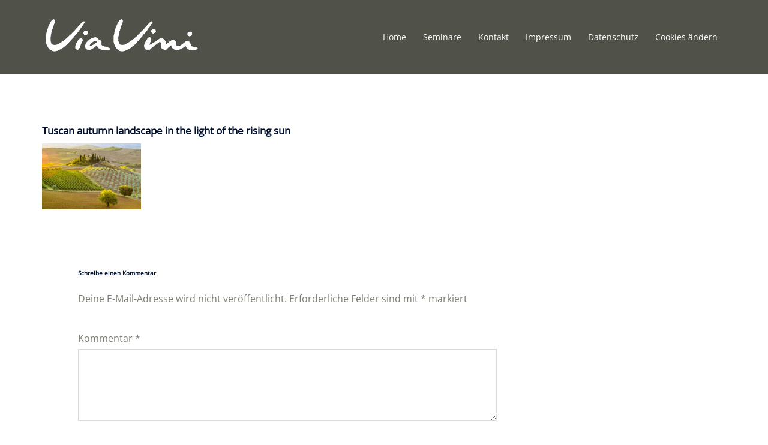

--- FILE ---
content_type: text/css
request_url: https://viavini-weingenuss.de/wp-content/uploads/omgf/plugins/ditty-news-ticker/legacy/inc/static/libs/fontastic/styles.css?ver=1749745133&cached=1
body_size: 845
content:
@charset "UTF-8";

@font-face {
  font-family: "ditty-news-ticker";font-display: swap;
  src:url("//viavini-weingenuss.de/wp-content/plugins/ditty-news-ticker/legacy/inc/static/libs/fontastic/fonts/ditty-news-ticker.eot");
  src:url("//viavini-weingenuss.de/wp-content/plugins/ditty-news-ticker/legacy/inc/static/libs/fontastic/fonts/ditty-news-ticker.eot?#iefix") format("embedded-opentype"),
    url("//viavini-weingenuss.de/wp-content/plugins/ditty-news-ticker/legacy/inc/static/libs/fontastic/fonts/ditty-news-ticker.woff") format("woff"),
    url("//viavini-weingenuss.de/wp-content/plugins/ditty-news-ticker/legacy/inc/static/libs/fontastic/fonts/ditty-news-ticker.ttf") format("truetype"),
    url("//viavini-weingenuss.de/wp-content/plugins/ditty-news-ticker/legacy/inc/static/libs/fontastic/fonts/ditty-news-ticker.svg#ditty-news-ticker") format("svg");
  font-weight: normal;
  font-style: normal;

}

[class^="mtphr-dnt-icon-"]:before,
[class*=" mtphr-dnt-icon-"]:before {
  font-family: "ditty-news-ticker" !important;
  font-style: normal !important;
  font-weight: normal !important;
  font-variant: normal !important;
  text-transform: none !important;
  speak: none;
  line-height: 1;
  -webkit-font-smoothing: antialiased;
  -moz-osx-font-smoothing: grayscale;
}

.mtphr-dnt-icon-ticker:before {
  content: "\e000";
}
.mtphr-dnt-icon-move:before {
  content: "\e001";
}
.mtphr-dnt-icon-add:before {
  content: "\e002";
}
.mtphr-dnt-icon-delete:before {
  content: "\e003";
}
.mtphr-dnt-icon-spinner:before {
  content: "\e004";
}
.mtphr-dnt-icon-arrow-left:before {
  content: "\e005";
}
.mtphr-dnt-icon-arrow-right:before {
  content: "\e006";
}
.mtphr-dnt-icon-button:before {
  content: "\e007";
}
.mtphr-dnt-icon-gear:before {
  content: "\e008";
}
.mtphr-dnt-icon-dittynewsticker:before {
  content: "\e009";
}
.mtphr-dnt-icon-flickr:before {
  content: "\e00a";
}
.mtphr-dnt-icon-instagram:before {
  content: "\e00b";
}
.mtphr-dnt-icon-download:before {
  content: "\e00c";
}
.mtphr-dnt-icon-social-500px:before {
  content: "\e00d";
}
.mtphr-dnt-icon-social-adobe:before {
  content: "\e00e";
}
.mtphr-dnt-icon-social-amazon:before {
  content: "\e00f";
}
.mtphr-dnt-icon-social-android:before {
  content: "\e010";
}
.mtphr-dnt-icon-social-apple:before {
  content: "\e011";
}
.mtphr-dnt-icon-social-behance:before {
  content: "\e012";
}
.mtphr-dnt-icon-social-bing:before {
  content: "\e013";
}
.mtphr-dnt-icon-social-blogger:before {
  content: "\e014";
}
.mtphr-dnt-icon-social-delicious:before {
  content: "\e015";
}
.mtphr-dnt-icon-social-designer-news:before {
  content: "\e016";
}
.mtphr-dnt-icon-social-deviant-art:before {
  content: "\e017";
}
.mtphr-dnt-icon-social-digg:before {
  content: "\e018";
}
.mtphr-dnt-icon-social-dribbble:before {
  content: "\e019";
}
.mtphr-dnt-icon-social-drive:before {
  content: "\e01a";
}
.mtphr-dnt-icon-social-dropbox:before {
  content: "\e01b";
}
.mtphr-dnt-icon-social-evernote:before {
  content: "\e01c";
}
.mtphr-dnt-icon-social-facebook:before {
  content: "\e01d";
}
.mtphr-dnt-icon-social-flickr:before {
  content: "\e01e";
}
.mtphr-dnt-icon-social-forrst:before {
  content: "\e01f";
}
.mtphr-dnt-icon-social-foursquare:before {
  content: "\e020";
}
.mtphr-dnt-icon-social-game-center:before {
  content: "\e021";
}
.mtphr-dnt-icon-social-github:before {
  content: "\e022";
}
.mtphr-dnt-icon-social-google-plus:before {
  content: "\e023";
}
.mtphr-dnt-icon-social-hacker-news:before {
  content: "\e024";
}
.mtphr-dnt-icon-social-hi5:before {
  content: "\e025";
}
.mtphr-dnt-icon-social-instagram:before {
  content: "\e026";
}
.mtphr-dnt-icon-social-joomla:before {
  content: "\e027";
}
.mtphr-dnt-icon-social-lastfm:before {
  content: "\e028";
}
.mtphr-dnt-icon-social-linkedin:before {
  content: "\e029";
}
.mtphr-dnt-icon-social-medium:before {
  content: "\e02a";
}
.mtphr-dnt-icon-social-myspace:before {
  content: "\e02b";
}
.mtphr-dnt-icon-social-orkut:before {
  content: "\e02c";
}
.mtphr-dnt-icon-social-path:before {
  content: "\e02d";
}
.mtphr-dnt-icon-social-picasa:before {
  content: "\e02e";
}
.mtphr-dnt-icon-social-pinterest:before {
  content: "\e02f";
}
.mtphr-dnt-icon-social-rdio:before {
  content: "\e030";
}
.mtphr-dnt-icon-social-reddit:before {
  content: "\e031";
}
.mtphr-dnt-icon-social-skillshare:before {
  content: "\e032";
}
.mtphr-dnt-icon-social-skype:before {
  content: "\e033";
}
.mtphr-dnt-icon-social-smashing-mag:before {
  content: "\e034";
}
.mtphr-dnt-icon-social-snapchat:before {
  content: "\e035";
}
.mtphr-dnt-icon-social-spotify:before {
  content: "\e036";
}
.mtphr-dnt-icon-social-squidoo:before {
  content: "\e037";
}
.mtphr-dnt-icon-social-stack-overflow:before {
  content: "\e038";
}
.mtphr-dnt-icon-social-steam:before {
  content: "\e039";
}
.mtphr-dnt-icon-social-stumbleupon:before {
  content: "\e03a";
}
.mtphr-dnt-icon-social-treehouse:before {
  content: "\e03b";
}
.mtphr-dnt-icon-social-tumblr:before {
  content: "\e03c";
}
.mtphr-dnt-icon-social-twitter:before {
  content: "\e03d";
}
.mtphr-dnt-icon-social-vimeo:before {
  content: "\e03e";
}
.mtphr-dnt-icon-social-windows:before {
  content: "\e03f";
}
.mtphr-dnt-icon-social-xbox:before {
  content: "\e040";
}
.mtphr-dnt-icon-social-yahoo:before {
  content: "\e041";
}
.mtphr-dnt-icon-social-yelp:before {
  content: "\e042";
}
.mtphr-dnt-icon-social-youtube:before {
  content: "\e043";
}
.mtphr-dnt-icon-social-zerply:before {
  content: "\e044";
}
.mtphr-dnt-icon-social-zurb:before {
  content: "\e045";
}
.mtphr-dnt-icon-play:before {
  content: "\e046";
}
.mtphr-dnt-icon-pause:before {
  content: "\e047";
}
